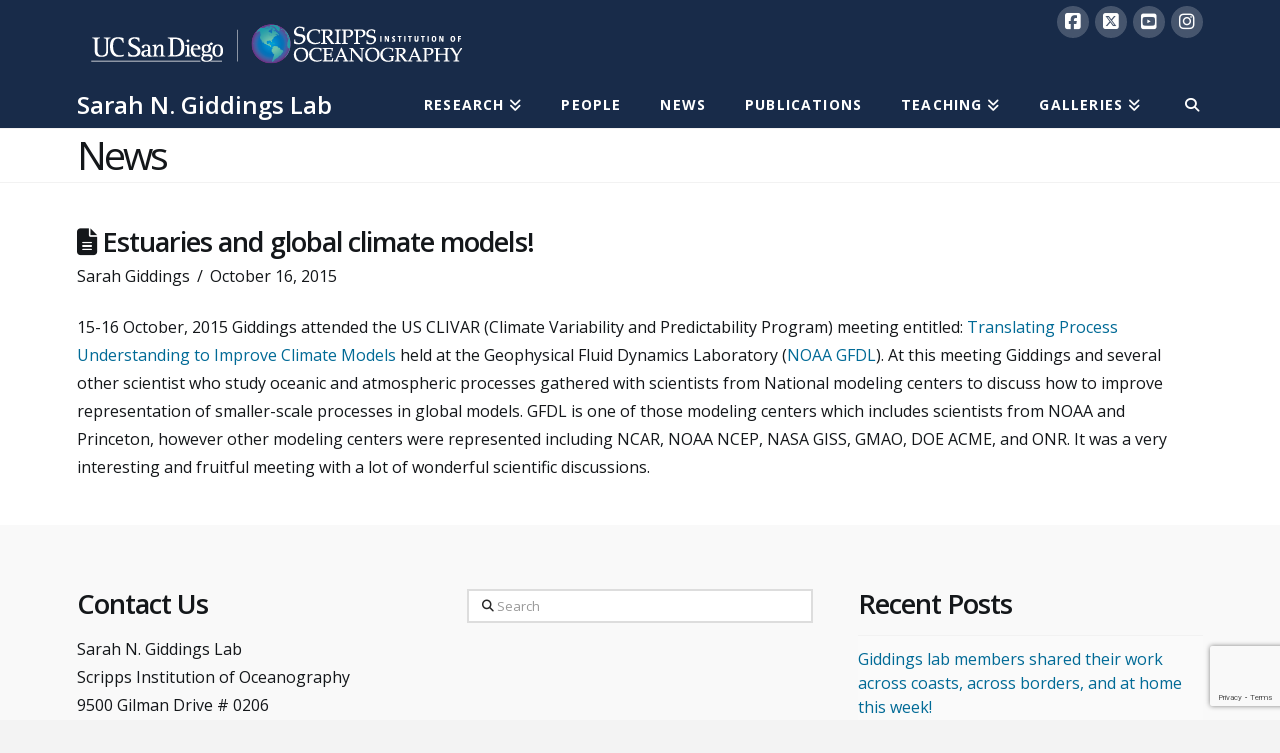

--- FILE ---
content_type: text/html; charset=utf-8
request_url: https://www.google.com/recaptcha/api2/anchor?ar=1&k=6Ldtr-oZAAAAAK9URcnPTv0vaI9yrQ7CnSXerEF2&co=aHR0cHM6Ly9naWRkaW5nc2xhYi51Y3NkLmVkdTo0NDM.&hl=en&v=7gg7H51Q-naNfhmCP3_R47ho&size=invisible&anchor-ms=20000&execute-ms=30000&cb=3z7onaxxrs4k
body_size: 48128
content:
<!DOCTYPE HTML><html dir="ltr" lang="en"><head><meta http-equiv="Content-Type" content="text/html; charset=UTF-8">
<meta http-equiv="X-UA-Compatible" content="IE=edge">
<title>reCAPTCHA</title>
<style type="text/css">
/* cyrillic-ext */
@font-face {
  font-family: 'Roboto';
  font-style: normal;
  font-weight: 400;
  font-stretch: 100%;
  src: url(//fonts.gstatic.com/s/roboto/v48/KFO7CnqEu92Fr1ME7kSn66aGLdTylUAMa3GUBHMdazTgWw.woff2) format('woff2');
  unicode-range: U+0460-052F, U+1C80-1C8A, U+20B4, U+2DE0-2DFF, U+A640-A69F, U+FE2E-FE2F;
}
/* cyrillic */
@font-face {
  font-family: 'Roboto';
  font-style: normal;
  font-weight: 400;
  font-stretch: 100%;
  src: url(//fonts.gstatic.com/s/roboto/v48/KFO7CnqEu92Fr1ME7kSn66aGLdTylUAMa3iUBHMdazTgWw.woff2) format('woff2');
  unicode-range: U+0301, U+0400-045F, U+0490-0491, U+04B0-04B1, U+2116;
}
/* greek-ext */
@font-face {
  font-family: 'Roboto';
  font-style: normal;
  font-weight: 400;
  font-stretch: 100%;
  src: url(//fonts.gstatic.com/s/roboto/v48/KFO7CnqEu92Fr1ME7kSn66aGLdTylUAMa3CUBHMdazTgWw.woff2) format('woff2');
  unicode-range: U+1F00-1FFF;
}
/* greek */
@font-face {
  font-family: 'Roboto';
  font-style: normal;
  font-weight: 400;
  font-stretch: 100%;
  src: url(//fonts.gstatic.com/s/roboto/v48/KFO7CnqEu92Fr1ME7kSn66aGLdTylUAMa3-UBHMdazTgWw.woff2) format('woff2');
  unicode-range: U+0370-0377, U+037A-037F, U+0384-038A, U+038C, U+038E-03A1, U+03A3-03FF;
}
/* math */
@font-face {
  font-family: 'Roboto';
  font-style: normal;
  font-weight: 400;
  font-stretch: 100%;
  src: url(//fonts.gstatic.com/s/roboto/v48/KFO7CnqEu92Fr1ME7kSn66aGLdTylUAMawCUBHMdazTgWw.woff2) format('woff2');
  unicode-range: U+0302-0303, U+0305, U+0307-0308, U+0310, U+0312, U+0315, U+031A, U+0326-0327, U+032C, U+032F-0330, U+0332-0333, U+0338, U+033A, U+0346, U+034D, U+0391-03A1, U+03A3-03A9, U+03B1-03C9, U+03D1, U+03D5-03D6, U+03F0-03F1, U+03F4-03F5, U+2016-2017, U+2034-2038, U+203C, U+2040, U+2043, U+2047, U+2050, U+2057, U+205F, U+2070-2071, U+2074-208E, U+2090-209C, U+20D0-20DC, U+20E1, U+20E5-20EF, U+2100-2112, U+2114-2115, U+2117-2121, U+2123-214F, U+2190, U+2192, U+2194-21AE, U+21B0-21E5, U+21F1-21F2, U+21F4-2211, U+2213-2214, U+2216-22FF, U+2308-230B, U+2310, U+2319, U+231C-2321, U+2336-237A, U+237C, U+2395, U+239B-23B7, U+23D0, U+23DC-23E1, U+2474-2475, U+25AF, U+25B3, U+25B7, U+25BD, U+25C1, U+25CA, U+25CC, U+25FB, U+266D-266F, U+27C0-27FF, U+2900-2AFF, U+2B0E-2B11, U+2B30-2B4C, U+2BFE, U+3030, U+FF5B, U+FF5D, U+1D400-1D7FF, U+1EE00-1EEFF;
}
/* symbols */
@font-face {
  font-family: 'Roboto';
  font-style: normal;
  font-weight: 400;
  font-stretch: 100%;
  src: url(//fonts.gstatic.com/s/roboto/v48/KFO7CnqEu92Fr1ME7kSn66aGLdTylUAMaxKUBHMdazTgWw.woff2) format('woff2');
  unicode-range: U+0001-000C, U+000E-001F, U+007F-009F, U+20DD-20E0, U+20E2-20E4, U+2150-218F, U+2190, U+2192, U+2194-2199, U+21AF, U+21E6-21F0, U+21F3, U+2218-2219, U+2299, U+22C4-22C6, U+2300-243F, U+2440-244A, U+2460-24FF, U+25A0-27BF, U+2800-28FF, U+2921-2922, U+2981, U+29BF, U+29EB, U+2B00-2BFF, U+4DC0-4DFF, U+FFF9-FFFB, U+10140-1018E, U+10190-1019C, U+101A0, U+101D0-101FD, U+102E0-102FB, U+10E60-10E7E, U+1D2C0-1D2D3, U+1D2E0-1D37F, U+1F000-1F0FF, U+1F100-1F1AD, U+1F1E6-1F1FF, U+1F30D-1F30F, U+1F315, U+1F31C, U+1F31E, U+1F320-1F32C, U+1F336, U+1F378, U+1F37D, U+1F382, U+1F393-1F39F, U+1F3A7-1F3A8, U+1F3AC-1F3AF, U+1F3C2, U+1F3C4-1F3C6, U+1F3CA-1F3CE, U+1F3D4-1F3E0, U+1F3ED, U+1F3F1-1F3F3, U+1F3F5-1F3F7, U+1F408, U+1F415, U+1F41F, U+1F426, U+1F43F, U+1F441-1F442, U+1F444, U+1F446-1F449, U+1F44C-1F44E, U+1F453, U+1F46A, U+1F47D, U+1F4A3, U+1F4B0, U+1F4B3, U+1F4B9, U+1F4BB, U+1F4BF, U+1F4C8-1F4CB, U+1F4D6, U+1F4DA, U+1F4DF, U+1F4E3-1F4E6, U+1F4EA-1F4ED, U+1F4F7, U+1F4F9-1F4FB, U+1F4FD-1F4FE, U+1F503, U+1F507-1F50B, U+1F50D, U+1F512-1F513, U+1F53E-1F54A, U+1F54F-1F5FA, U+1F610, U+1F650-1F67F, U+1F687, U+1F68D, U+1F691, U+1F694, U+1F698, U+1F6AD, U+1F6B2, U+1F6B9-1F6BA, U+1F6BC, U+1F6C6-1F6CF, U+1F6D3-1F6D7, U+1F6E0-1F6EA, U+1F6F0-1F6F3, U+1F6F7-1F6FC, U+1F700-1F7FF, U+1F800-1F80B, U+1F810-1F847, U+1F850-1F859, U+1F860-1F887, U+1F890-1F8AD, U+1F8B0-1F8BB, U+1F8C0-1F8C1, U+1F900-1F90B, U+1F93B, U+1F946, U+1F984, U+1F996, U+1F9E9, U+1FA00-1FA6F, U+1FA70-1FA7C, U+1FA80-1FA89, U+1FA8F-1FAC6, U+1FACE-1FADC, U+1FADF-1FAE9, U+1FAF0-1FAF8, U+1FB00-1FBFF;
}
/* vietnamese */
@font-face {
  font-family: 'Roboto';
  font-style: normal;
  font-weight: 400;
  font-stretch: 100%;
  src: url(//fonts.gstatic.com/s/roboto/v48/KFO7CnqEu92Fr1ME7kSn66aGLdTylUAMa3OUBHMdazTgWw.woff2) format('woff2');
  unicode-range: U+0102-0103, U+0110-0111, U+0128-0129, U+0168-0169, U+01A0-01A1, U+01AF-01B0, U+0300-0301, U+0303-0304, U+0308-0309, U+0323, U+0329, U+1EA0-1EF9, U+20AB;
}
/* latin-ext */
@font-face {
  font-family: 'Roboto';
  font-style: normal;
  font-weight: 400;
  font-stretch: 100%;
  src: url(//fonts.gstatic.com/s/roboto/v48/KFO7CnqEu92Fr1ME7kSn66aGLdTylUAMa3KUBHMdazTgWw.woff2) format('woff2');
  unicode-range: U+0100-02BA, U+02BD-02C5, U+02C7-02CC, U+02CE-02D7, U+02DD-02FF, U+0304, U+0308, U+0329, U+1D00-1DBF, U+1E00-1E9F, U+1EF2-1EFF, U+2020, U+20A0-20AB, U+20AD-20C0, U+2113, U+2C60-2C7F, U+A720-A7FF;
}
/* latin */
@font-face {
  font-family: 'Roboto';
  font-style: normal;
  font-weight: 400;
  font-stretch: 100%;
  src: url(//fonts.gstatic.com/s/roboto/v48/KFO7CnqEu92Fr1ME7kSn66aGLdTylUAMa3yUBHMdazQ.woff2) format('woff2');
  unicode-range: U+0000-00FF, U+0131, U+0152-0153, U+02BB-02BC, U+02C6, U+02DA, U+02DC, U+0304, U+0308, U+0329, U+2000-206F, U+20AC, U+2122, U+2191, U+2193, U+2212, U+2215, U+FEFF, U+FFFD;
}
/* cyrillic-ext */
@font-face {
  font-family: 'Roboto';
  font-style: normal;
  font-weight: 500;
  font-stretch: 100%;
  src: url(//fonts.gstatic.com/s/roboto/v48/KFO7CnqEu92Fr1ME7kSn66aGLdTylUAMa3GUBHMdazTgWw.woff2) format('woff2');
  unicode-range: U+0460-052F, U+1C80-1C8A, U+20B4, U+2DE0-2DFF, U+A640-A69F, U+FE2E-FE2F;
}
/* cyrillic */
@font-face {
  font-family: 'Roboto';
  font-style: normal;
  font-weight: 500;
  font-stretch: 100%;
  src: url(//fonts.gstatic.com/s/roboto/v48/KFO7CnqEu92Fr1ME7kSn66aGLdTylUAMa3iUBHMdazTgWw.woff2) format('woff2');
  unicode-range: U+0301, U+0400-045F, U+0490-0491, U+04B0-04B1, U+2116;
}
/* greek-ext */
@font-face {
  font-family: 'Roboto';
  font-style: normal;
  font-weight: 500;
  font-stretch: 100%;
  src: url(//fonts.gstatic.com/s/roboto/v48/KFO7CnqEu92Fr1ME7kSn66aGLdTylUAMa3CUBHMdazTgWw.woff2) format('woff2');
  unicode-range: U+1F00-1FFF;
}
/* greek */
@font-face {
  font-family: 'Roboto';
  font-style: normal;
  font-weight: 500;
  font-stretch: 100%;
  src: url(//fonts.gstatic.com/s/roboto/v48/KFO7CnqEu92Fr1ME7kSn66aGLdTylUAMa3-UBHMdazTgWw.woff2) format('woff2');
  unicode-range: U+0370-0377, U+037A-037F, U+0384-038A, U+038C, U+038E-03A1, U+03A3-03FF;
}
/* math */
@font-face {
  font-family: 'Roboto';
  font-style: normal;
  font-weight: 500;
  font-stretch: 100%;
  src: url(//fonts.gstatic.com/s/roboto/v48/KFO7CnqEu92Fr1ME7kSn66aGLdTylUAMawCUBHMdazTgWw.woff2) format('woff2');
  unicode-range: U+0302-0303, U+0305, U+0307-0308, U+0310, U+0312, U+0315, U+031A, U+0326-0327, U+032C, U+032F-0330, U+0332-0333, U+0338, U+033A, U+0346, U+034D, U+0391-03A1, U+03A3-03A9, U+03B1-03C9, U+03D1, U+03D5-03D6, U+03F0-03F1, U+03F4-03F5, U+2016-2017, U+2034-2038, U+203C, U+2040, U+2043, U+2047, U+2050, U+2057, U+205F, U+2070-2071, U+2074-208E, U+2090-209C, U+20D0-20DC, U+20E1, U+20E5-20EF, U+2100-2112, U+2114-2115, U+2117-2121, U+2123-214F, U+2190, U+2192, U+2194-21AE, U+21B0-21E5, U+21F1-21F2, U+21F4-2211, U+2213-2214, U+2216-22FF, U+2308-230B, U+2310, U+2319, U+231C-2321, U+2336-237A, U+237C, U+2395, U+239B-23B7, U+23D0, U+23DC-23E1, U+2474-2475, U+25AF, U+25B3, U+25B7, U+25BD, U+25C1, U+25CA, U+25CC, U+25FB, U+266D-266F, U+27C0-27FF, U+2900-2AFF, U+2B0E-2B11, U+2B30-2B4C, U+2BFE, U+3030, U+FF5B, U+FF5D, U+1D400-1D7FF, U+1EE00-1EEFF;
}
/* symbols */
@font-face {
  font-family: 'Roboto';
  font-style: normal;
  font-weight: 500;
  font-stretch: 100%;
  src: url(//fonts.gstatic.com/s/roboto/v48/KFO7CnqEu92Fr1ME7kSn66aGLdTylUAMaxKUBHMdazTgWw.woff2) format('woff2');
  unicode-range: U+0001-000C, U+000E-001F, U+007F-009F, U+20DD-20E0, U+20E2-20E4, U+2150-218F, U+2190, U+2192, U+2194-2199, U+21AF, U+21E6-21F0, U+21F3, U+2218-2219, U+2299, U+22C4-22C6, U+2300-243F, U+2440-244A, U+2460-24FF, U+25A0-27BF, U+2800-28FF, U+2921-2922, U+2981, U+29BF, U+29EB, U+2B00-2BFF, U+4DC0-4DFF, U+FFF9-FFFB, U+10140-1018E, U+10190-1019C, U+101A0, U+101D0-101FD, U+102E0-102FB, U+10E60-10E7E, U+1D2C0-1D2D3, U+1D2E0-1D37F, U+1F000-1F0FF, U+1F100-1F1AD, U+1F1E6-1F1FF, U+1F30D-1F30F, U+1F315, U+1F31C, U+1F31E, U+1F320-1F32C, U+1F336, U+1F378, U+1F37D, U+1F382, U+1F393-1F39F, U+1F3A7-1F3A8, U+1F3AC-1F3AF, U+1F3C2, U+1F3C4-1F3C6, U+1F3CA-1F3CE, U+1F3D4-1F3E0, U+1F3ED, U+1F3F1-1F3F3, U+1F3F5-1F3F7, U+1F408, U+1F415, U+1F41F, U+1F426, U+1F43F, U+1F441-1F442, U+1F444, U+1F446-1F449, U+1F44C-1F44E, U+1F453, U+1F46A, U+1F47D, U+1F4A3, U+1F4B0, U+1F4B3, U+1F4B9, U+1F4BB, U+1F4BF, U+1F4C8-1F4CB, U+1F4D6, U+1F4DA, U+1F4DF, U+1F4E3-1F4E6, U+1F4EA-1F4ED, U+1F4F7, U+1F4F9-1F4FB, U+1F4FD-1F4FE, U+1F503, U+1F507-1F50B, U+1F50D, U+1F512-1F513, U+1F53E-1F54A, U+1F54F-1F5FA, U+1F610, U+1F650-1F67F, U+1F687, U+1F68D, U+1F691, U+1F694, U+1F698, U+1F6AD, U+1F6B2, U+1F6B9-1F6BA, U+1F6BC, U+1F6C6-1F6CF, U+1F6D3-1F6D7, U+1F6E0-1F6EA, U+1F6F0-1F6F3, U+1F6F7-1F6FC, U+1F700-1F7FF, U+1F800-1F80B, U+1F810-1F847, U+1F850-1F859, U+1F860-1F887, U+1F890-1F8AD, U+1F8B0-1F8BB, U+1F8C0-1F8C1, U+1F900-1F90B, U+1F93B, U+1F946, U+1F984, U+1F996, U+1F9E9, U+1FA00-1FA6F, U+1FA70-1FA7C, U+1FA80-1FA89, U+1FA8F-1FAC6, U+1FACE-1FADC, U+1FADF-1FAE9, U+1FAF0-1FAF8, U+1FB00-1FBFF;
}
/* vietnamese */
@font-face {
  font-family: 'Roboto';
  font-style: normal;
  font-weight: 500;
  font-stretch: 100%;
  src: url(//fonts.gstatic.com/s/roboto/v48/KFO7CnqEu92Fr1ME7kSn66aGLdTylUAMa3OUBHMdazTgWw.woff2) format('woff2');
  unicode-range: U+0102-0103, U+0110-0111, U+0128-0129, U+0168-0169, U+01A0-01A1, U+01AF-01B0, U+0300-0301, U+0303-0304, U+0308-0309, U+0323, U+0329, U+1EA0-1EF9, U+20AB;
}
/* latin-ext */
@font-face {
  font-family: 'Roboto';
  font-style: normal;
  font-weight: 500;
  font-stretch: 100%;
  src: url(//fonts.gstatic.com/s/roboto/v48/KFO7CnqEu92Fr1ME7kSn66aGLdTylUAMa3KUBHMdazTgWw.woff2) format('woff2');
  unicode-range: U+0100-02BA, U+02BD-02C5, U+02C7-02CC, U+02CE-02D7, U+02DD-02FF, U+0304, U+0308, U+0329, U+1D00-1DBF, U+1E00-1E9F, U+1EF2-1EFF, U+2020, U+20A0-20AB, U+20AD-20C0, U+2113, U+2C60-2C7F, U+A720-A7FF;
}
/* latin */
@font-face {
  font-family: 'Roboto';
  font-style: normal;
  font-weight: 500;
  font-stretch: 100%;
  src: url(//fonts.gstatic.com/s/roboto/v48/KFO7CnqEu92Fr1ME7kSn66aGLdTylUAMa3yUBHMdazQ.woff2) format('woff2');
  unicode-range: U+0000-00FF, U+0131, U+0152-0153, U+02BB-02BC, U+02C6, U+02DA, U+02DC, U+0304, U+0308, U+0329, U+2000-206F, U+20AC, U+2122, U+2191, U+2193, U+2212, U+2215, U+FEFF, U+FFFD;
}
/* cyrillic-ext */
@font-face {
  font-family: 'Roboto';
  font-style: normal;
  font-weight: 900;
  font-stretch: 100%;
  src: url(//fonts.gstatic.com/s/roboto/v48/KFO7CnqEu92Fr1ME7kSn66aGLdTylUAMa3GUBHMdazTgWw.woff2) format('woff2');
  unicode-range: U+0460-052F, U+1C80-1C8A, U+20B4, U+2DE0-2DFF, U+A640-A69F, U+FE2E-FE2F;
}
/* cyrillic */
@font-face {
  font-family: 'Roboto';
  font-style: normal;
  font-weight: 900;
  font-stretch: 100%;
  src: url(//fonts.gstatic.com/s/roboto/v48/KFO7CnqEu92Fr1ME7kSn66aGLdTylUAMa3iUBHMdazTgWw.woff2) format('woff2');
  unicode-range: U+0301, U+0400-045F, U+0490-0491, U+04B0-04B1, U+2116;
}
/* greek-ext */
@font-face {
  font-family: 'Roboto';
  font-style: normal;
  font-weight: 900;
  font-stretch: 100%;
  src: url(//fonts.gstatic.com/s/roboto/v48/KFO7CnqEu92Fr1ME7kSn66aGLdTylUAMa3CUBHMdazTgWw.woff2) format('woff2');
  unicode-range: U+1F00-1FFF;
}
/* greek */
@font-face {
  font-family: 'Roboto';
  font-style: normal;
  font-weight: 900;
  font-stretch: 100%;
  src: url(//fonts.gstatic.com/s/roboto/v48/KFO7CnqEu92Fr1ME7kSn66aGLdTylUAMa3-UBHMdazTgWw.woff2) format('woff2');
  unicode-range: U+0370-0377, U+037A-037F, U+0384-038A, U+038C, U+038E-03A1, U+03A3-03FF;
}
/* math */
@font-face {
  font-family: 'Roboto';
  font-style: normal;
  font-weight: 900;
  font-stretch: 100%;
  src: url(//fonts.gstatic.com/s/roboto/v48/KFO7CnqEu92Fr1ME7kSn66aGLdTylUAMawCUBHMdazTgWw.woff2) format('woff2');
  unicode-range: U+0302-0303, U+0305, U+0307-0308, U+0310, U+0312, U+0315, U+031A, U+0326-0327, U+032C, U+032F-0330, U+0332-0333, U+0338, U+033A, U+0346, U+034D, U+0391-03A1, U+03A3-03A9, U+03B1-03C9, U+03D1, U+03D5-03D6, U+03F0-03F1, U+03F4-03F5, U+2016-2017, U+2034-2038, U+203C, U+2040, U+2043, U+2047, U+2050, U+2057, U+205F, U+2070-2071, U+2074-208E, U+2090-209C, U+20D0-20DC, U+20E1, U+20E5-20EF, U+2100-2112, U+2114-2115, U+2117-2121, U+2123-214F, U+2190, U+2192, U+2194-21AE, U+21B0-21E5, U+21F1-21F2, U+21F4-2211, U+2213-2214, U+2216-22FF, U+2308-230B, U+2310, U+2319, U+231C-2321, U+2336-237A, U+237C, U+2395, U+239B-23B7, U+23D0, U+23DC-23E1, U+2474-2475, U+25AF, U+25B3, U+25B7, U+25BD, U+25C1, U+25CA, U+25CC, U+25FB, U+266D-266F, U+27C0-27FF, U+2900-2AFF, U+2B0E-2B11, U+2B30-2B4C, U+2BFE, U+3030, U+FF5B, U+FF5D, U+1D400-1D7FF, U+1EE00-1EEFF;
}
/* symbols */
@font-face {
  font-family: 'Roboto';
  font-style: normal;
  font-weight: 900;
  font-stretch: 100%;
  src: url(//fonts.gstatic.com/s/roboto/v48/KFO7CnqEu92Fr1ME7kSn66aGLdTylUAMaxKUBHMdazTgWw.woff2) format('woff2');
  unicode-range: U+0001-000C, U+000E-001F, U+007F-009F, U+20DD-20E0, U+20E2-20E4, U+2150-218F, U+2190, U+2192, U+2194-2199, U+21AF, U+21E6-21F0, U+21F3, U+2218-2219, U+2299, U+22C4-22C6, U+2300-243F, U+2440-244A, U+2460-24FF, U+25A0-27BF, U+2800-28FF, U+2921-2922, U+2981, U+29BF, U+29EB, U+2B00-2BFF, U+4DC0-4DFF, U+FFF9-FFFB, U+10140-1018E, U+10190-1019C, U+101A0, U+101D0-101FD, U+102E0-102FB, U+10E60-10E7E, U+1D2C0-1D2D3, U+1D2E0-1D37F, U+1F000-1F0FF, U+1F100-1F1AD, U+1F1E6-1F1FF, U+1F30D-1F30F, U+1F315, U+1F31C, U+1F31E, U+1F320-1F32C, U+1F336, U+1F378, U+1F37D, U+1F382, U+1F393-1F39F, U+1F3A7-1F3A8, U+1F3AC-1F3AF, U+1F3C2, U+1F3C4-1F3C6, U+1F3CA-1F3CE, U+1F3D4-1F3E0, U+1F3ED, U+1F3F1-1F3F3, U+1F3F5-1F3F7, U+1F408, U+1F415, U+1F41F, U+1F426, U+1F43F, U+1F441-1F442, U+1F444, U+1F446-1F449, U+1F44C-1F44E, U+1F453, U+1F46A, U+1F47D, U+1F4A3, U+1F4B0, U+1F4B3, U+1F4B9, U+1F4BB, U+1F4BF, U+1F4C8-1F4CB, U+1F4D6, U+1F4DA, U+1F4DF, U+1F4E3-1F4E6, U+1F4EA-1F4ED, U+1F4F7, U+1F4F9-1F4FB, U+1F4FD-1F4FE, U+1F503, U+1F507-1F50B, U+1F50D, U+1F512-1F513, U+1F53E-1F54A, U+1F54F-1F5FA, U+1F610, U+1F650-1F67F, U+1F687, U+1F68D, U+1F691, U+1F694, U+1F698, U+1F6AD, U+1F6B2, U+1F6B9-1F6BA, U+1F6BC, U+1F6C6-1F6CF, U+1F6D3-1F6D7, U+1F6E0-1F6EA, U+1F6F0-1F6F3, U+1F6F7-1F6FC, U+1F700-1F7FF, U+1F800-1F80B, U+1F810-1F847, U+1F850-1F859, U+1F860-1F887, U+1F890-1F8AD, U+1F8B0-1F8BB, U+1F8C0-1F8C1, U+1F900-1F90B, U+1F93B, U+1F946, U+1F984, U+1F996, U+1F9E9, U+1FA00-1FA6F, U+1FA70-1FA7C, U+1FA80-1FA89, U+1FA8F-1FAC6, U+1FACE-1FADC, U+1FADF-1FAE9, U+1FAF0-1FAF8, U+1FB00-1FBFF;
}
/* vietnamese */
@font-face {
  font-family: 'Roboto';
  font-style: normal;
  font-weight: 900;
  font-stretch: 100%;
  src: url(//fonts.gstatic.com/s/roboto/v48/KFO7CnqEu92Fr1ME7kSn66aGLdTylUAMa3OUBHMdazTgWw.woff2) format('woff2');
  unicode-range: U+0102-0103, U+0110-0111, U+0128-0129, U+0168-0169, U+01A0-01A1, U+01AF-01B0, U+0300-0301, U+0303-0304, U+0308-0309, U+0323, U+0329, U+1EA0-1EF9, U+20AB;
}
/* latin-ext */
@font-face {
  font-family: 'Roboto';
  font-style: normal;
  font-weight: 900;
  font-stretch: 100%;
  src: url(//fonts.gstatic.com/s/roboto/v48/KFO7CnqEu92Fr1ME7kSn66aGLdTylUAMa3KUBHMdazTgWw.woff2) format('woff2');
  unicode-range: U+0100-02BA, U+02BD-02C5, U+02C7-02CC, U+02CE-02D7, U+02DD-02FF, U+0304, U+0308, U+0329, U+1D00-1DBF, U+1E00-1E9F, U+1EF2-1EFF, U+2020, U+20A0-20AB, U+20AD-20C0, U+2113, U+2C60-2C7F, U+A720-A7FF;
}
/* latin */
@font-face {
  font-family: 'Roboto';
  font-style: normal;
  font-weight: 900;
  font-stretch: 100%;
  src: url(//fonts.gstatic.com/s/roboto/v48/KFO7CnqEu92Fr1ME7kSn66aGLdTylUAMa3yUBHMdazQ.woff2) format('woff2');
  unicode-range: U+0000-00FF, U+0131, U+0152-0153, U+02BB-02BC, U+02C6, U+02DA, U+02DC, U+0304, U+0308, U+0329, U+2000-206F, U+20AC, U+2122, U+2191, U+2193, U+2212, U+2215, U+FEFF, U+FFFD;
}

</style>
<link rel="stylesheet" type="text/css" href="https://www.gstatic.com/recaptcha/releases/7gg7H51Q-naNfhmCP3_R47ho/styles__ltr.css">
<script nonce="WEQ4pVO2rdJ40Ujqc-ccZA" type="text/javascript">window['__recaptcha_api'] = 'https://www.google.com/recaptcha/api2/';</script>
<script type="text/javascript" src="https://www.gstatic.com/recaptcha/releases/7gg7H51Q-naNfhmCP3_R47ho/recaptcha__en.js" nonce="WEQ4pVO2rdJ40Ujqc-ccZA">
      
    </script></head>
<body><div id="rc-anchor-alert" class="rc-anchor-alert"></div>
<input type="hidden" id="recaptcha-token" value="[base64]">
<script type="text/javascript" nonce="WEQ4pVO2rdJ40Ujqc-ccZA">
      recaptcha.anchor.Main.init("[\x22ainput\x22,[\x22bgdata\x22,\x22\x22,\[base64]/[base64]/UltIKytdPWE6KGE8MjA0OD9SW0grK109YT4+NnwxOTI6KChhJjY0NTEyKT09NTUyOTYmJnErMTxoLmxlbmd0aCYmKGguY2hhckNvZGVBdChxKzEpJjY0NTEyKT09NTYzMjA/[base64]/MjU1OlI/[base64]/[base64]/[base64]/[base64]/[base64]/[base64]/[base64]/[base64]/[base64]/[base64]\x22,\[base64]\x22,\x22wq/DgXLDnVbDoD/DmcKpCnPDpSjCqTTDuyxhwq14wrJCwqDDmAwjwrjCsXd7w6vDtSzCt1fClBDDgMKCw4wXw4zDssKHHALCvnrDkyNaAkXDtsOBwrjCmsO+B8KNw4Y5wobDiR05w4HCtENnfMKGw4vChsK6FMKgwowuwozDq8OhWMKVwoPCmC/Cl8OpL2ZOLRttw47CljHCksK+wrF2w53ChMKfwq3Cp8K4w7IrOi40wrgWwrJTFhoEecKGM1jCoRdJWsOkwowJw6RewoXCpwjCicKsIFHDpMK3wqBow4UQHsO4wqrCv2Z9L8KCwrJLVFPCtAZIw7vDpzPDvcK/GcKHN8KUB8OOw4gswp3CtcOTHMOOwoHClMOjSnUMwpg4wq3DvMOlVcO5wq1dwoXDlcKtwpE8VXnCqMKUd8OWFMOuZERdw6V7f3MlwrrDp8KlwrhpZMKmHMOaIsK7wqDDt3/ChyJzw7vDjsOsw5/DgiXCnmc6w5s2SF/[base64]/Dl8KBwq3DpDPCpDbCkkXCn8KZw7XDhwfCh8ORwpXDjsKaH24Gw6RCw75fYcOWaRLDhcKRejXDpsOmE3DClzjDtsKvCMOvXEQHwq7Cjlo6w5I6wqEQwrXCjDLDlMK9LsK/w4kiWiIfJ8OfW8KlAkDCtHB4w70EbF9Hw6zCucK6SkDCrk3Ck8KAD23DusOtZjN8A8KSw6zCkiRTw6DDgMKbw47CvXs1W8ObWw0TVykZw7InbUZTa8KGw59GAmZ+XHfDm8K9w7/CjcKcw7t0RDw+woDCqiTChhXDt8OVwrw3M8OrAXp+w5NAMMKGwqw+FsOTw6k+wr3DkmjCgsOWNsOMT8KXOcKmYcKTYsOGwqw+OBzDk3rDkBYSwpZXwqYnLVw6DMKLBMOfCcOAVMOydsOGwqXCpU/Ct8KtwqMMXMOZDsKLwpAsEMKLSsOIwpnDqRMwwrUAQQTDncKQacOtKMO9wqBRw4XCt8O1GQhed8KSPcObdsK1BhB0F8Kxw7bCjy3DmsO8wrtxAcKhNWUkdMOGwqHCnMO2QsOFw4sBB8Oyw5wccEPDi1LDmsObwrhxTMKfw4MrHwh1wroxM8O0BcOmw6YRfcK4Cw4Rwp/ChcKGwqR6w7bDq8KqCHPCrXDCuWQ5O8KGw58twrXCv2M+Vmo9JXoswqEsOE1YG8OhN3QcDHHCu8KZMcKCwpPDqMOCw4TDnzx7HsKgwqfDsixsPMOSw7ByLkzCpS5CSH0pw7nDssO9wqHDjk7DpgZrDsKecnYcwq7Dg1R/wpzCvkDDsCE+wp/CtRslNwzDjUhQwo/[base64]/DpAB0cRLCg8KxB0tJDMOCHgN6KCbDljHDncKOw7bDgzI+BSE5aizCusOSQ8KKdGk5wplKHMOxw4FYPMK1MsOGwqBuInJAwoDDscOsZD7Du8Kfw69sw6HDkcKOw4/DkGzDg8OpwoNsF8KCel7CjMK9w67DpSdVGsOhw6F/[base64]/[base64]/Cg8KCw7fCiDfDr8KxwpczRcOvwr8CEcKTfsOdPsOxAk/Du2TDksK+SUjDlMKWQ3sHRcO/IwpPFsOTJQTCu8KSw607w7vCs8KYwrUawrMkwqLDhHXDoXfCgMK8EsKUDSnCrMKaIVXClsKaDMO7w4QUw5FGW0I1w6oGOS7CvMKQw7/Di2Ztwq1ybcKUEMOwOcKywoA9MH5Lw6zDpcKCC8KWw6/Cj8OyRXV8SsKiw5vDkcK5w5/ClMKCEW7CtMO7w5rChXbDli3DqyAdfAPDisOiwp8vOMKXw4R6CMOLacOsw6MVX0XCvyjCrEHDl1TDncOzFSnDtyAXw53DhRjCl8OND1hTw7bCl8OBw5oLw4RaKilQXBdVLsK5w5xsw5w+w4/DkD5Hw78Bw5hHwog/wpzCosKHIcO5GWx6DsKBwohxG8Ogw5PDtcKpw7d7IMOvw5l8ClxwbMOMQW/Ck8Kew7BAw4tcw7HDg8OnLMKRRmPDi8Obwqk8PsOqcTR7M8K3fCElEHAQWMK3ZnbCnjjCuiteI2XCh0Mbwpl/woQNw5XCqsKrwrTCgsKVbsKBOzXDtEnDkSArOMKBScKlUCc9w5zDvAp2TMKWw49Jwrguw4ttw6wPw4HDq8OqQsKPb8OQQWwhwqpGw5pow4vClm8pImTDrG5nIVcbw7F8bTYvwoZeTg3Dq8KISQUlJ3U+w6PDhkJJfMO+w6wIw5/ClcODEhJLw6PDvRFIw5EfM3/CnGNMOsO4w5Vpw6LCjsOnfMObOQXDilh4wrTCksKFTF5Fw4vCqWgVw7nCs1jDtsOPw54WJcK8wplHQMO1GhfDsCgUwppKw70OwqzCgmrDo8KwJQvDvDrDmyPDvSjCgnNQwpcTZHzCnUjCjVI0CMKCw5/Dt8KBBhjDp09Ow7XDlsOgwo1HM3TDlcKTSsKTEsKxwoZNJTrCi8KARRjCuMKLBlpBVcO1w6rChxXCncK7w53Cgz/CnRoOw6TChsKUU8K/w53CpMKmw6zCsETDiz8aP8ODETnCj2bDj2YHB8KfMTIDw4VVOixZA8O5wo7Cp8KYZMK6wpHDkwADwqAmwp3DlR/DkcOlw5lJwqvDtU/[base64]/wrR/[base64]/CghDCucKHaETDhAfCsEN/w6/CgloQwrdsw4nDukTCsGFtUxDCllQ0w5fDpjvDpsKFfnzDvjdAwoxaamLCpMKDw6MOw6LCowoMKQQLwoFqesO7JFfCu8ODw5cxQMK+GcOjw5kdwqh8w7ZawqzCoMKwVB/ChxDCuMOsUsKMw683w4rCl8ODw6nDujfCgUDDqiY2c8KSwrY6wqY7w4pEWMOlccOkwp3DrcKvXDfCuXfDlMOBw4rDtXvDq8KQw5NBw69xw7kkwqJCfsKCAVPChMKubgtPd8KLw6hFPAEcw7gGwpTDg1dFe8OrwqQEw7NSP8KSQ8KBw4/CgcOnWGzDo37Cpl3DnsK7PsKqwoRCMSTCogHCm8OWwprDtsKAw6bCt1XDsMONwp/Di8KUwoPCncOdNcKLVWUjOR3CqsKHw7XDqzgVa09HXMKdfhJgwqjChBnDtMOZwpfDicO4w73DoEHDmgALwqfCuRbDk2USw4TCnMKIW8OLw4fDr8OEw6o8wqFOw5nCsX0Aw5YBw7lNVsOSwqTDp8K9a8OswpjClkrCncKzwqzDm8KoaH/DtMOYw6YZw50aw7Imw5pAw6XDrlDCgcKbw4PDhMKrw63Dn8Ocw61EwqfDjgPDjXAAwrbDhi7Cg8O7NQFbCw7DvkDCokonL0xpw5rCtcKmwqXDj8KnIMO3AzkPw4d3w4Brw7/[base64]/HAnDksKeeUM/w7BKEHXCkcO/w75gU8Kjw6rDuEU3w45sw4TCrmfDhmR/w6zDhh52LhdwD1BdUcKDwoInwq4UccOQwoIiw5xGUSXCvsKcw4cDw74rCsO5w6nChicDwp/DmX/Dng96FkARw6gtRsKDAMOlw6sHw7R1IcKZw7LDsUHCrg7DtMOsw4TChsK6VRzDoHHCi3lzw7Akw7h5aS9+wpLCuMKzDCEresO/w5MsankWw4dORAjCnWB7YsO6wpgpwrB7JsOldsKqSxozw5XCvz9WBVUCXMO5w4U8ccKLw57Cjl8nw7/CscOSw51Rw6hqwpTDm8KYwrfCuMO/OlTDpsKKwrNMwpJjwohCw7I7JcKRNsKww64uw7A6HjLChEfClMKfT8OYQ1UCw7I0SsKeXC3Cjx4gRMOvCMK7dcKwPMOtw4rCpMKYw4zChsKGf8OVc8OrwpDCjEozw6vDhC/DqcOofQ/CuglYKsO7csO+wqXCnxIdYMKrC8ObwqNPUsOeexArVSnCiQcqwovDrcK9w5o8woQDH39gAQ/Ch0/[base64]/Dl8OTw4HDi8KYwpRJZBVrwqBtIHPDpcKowofClcKuwpo9w5AQPXZLLSl0OX1Xw5oTwpzCh8KfwpPCoQjDjsKuw4bDmnpTw49iw5Mvw7PDvQzDusKnw4PCkcOFw6TCmiM1SsKlTcOEw5xZYcKhwpbDlsOPI8ORYcK1wp/CqF8Jw7B+w7/DtMOFAsKrFEHCq8KDwpJTw5HDtMO/wpvDmEYUw7/DtsOiw4kBwoTCs3xOw5NcL8ORwq7DpsK7JSTDkMKzwq9AecKsJsOTwpTCnDTDmx80wpPDumF/w5VXSsKaw6U4DMKrdMOjPlJIw6JVTsORdMKHM8OPX8KkfcOJSg5QwoFiwpjCm8OawoXCjMOdQcOmTsK7CsK2wqXDhiUQDcO0eMKsHcKwwpAyw6/DrF/CqyVYwrluRCzDsEABBwnCocOZwqcMwpxUUcK4Z8KvwpDCnsKxDB3DhMOzecKsViEjV8KUYSFsR8Olw6YUw4DDvRrDhUHDvAF1NUAOdsOSwoPDncKgRH/[base64]/DrwLDkcKIcDTCo8K6TUpQw7dLRsKyw6MPwo44fA4ywpvDgj7DmmDDjsOXTcKCC1zDv2w9VcKDw6fDkMOAwq3ChjN3KhjDgl/CssOiw7fDoBnCo3nCoMKsQiTDgFrDknnCiGHDpnjDjsK+w6gWZsK3VXPCkFEqXzHCn8Ofw5Quwrt3aMOKwqRQwqfCkMOrw6YEwrDDu8Kiw6/Ch2bDgCYzwqHDlw3CrAAcFFlscmhfwpJ/YMOlwr93w7pYwp/DqFTDhVpiOQJow7/Ck8O1CiU6w5XDkMOww6DCvcKffAHCj8KaFRHCrATChgbDu8Ojw7bCg3d1wq8mSRNOR8KgIHDDqGslW0/Ds8KRwo/Dm8KNfCXDi8O4w4syL8OBw7vDusOBw4LCqMKufMOBwpRWw7QcwrjCmsKYwojDpcKTwp7DlMKAwojDgF5hF0HCrsOWRcKNN0hywqkiwrzCnsOLw5XDiS3ChMK4woPDmjVxK0k/J2PColfDiMKHwp5Aw5UdUMKjwpfCn8KDw406w6UCw6ICwqInwpJ+J8KjW8KDBcKLVcKfw5gvTsOxUMOKw7zCkS3CkcOcCnPCqsKww4pnwoY+THNNFwPDg2FrwqnCt8ONP3skwo7CuA/DkiAPUMK4QQVXRCE6F8KwJlJeNMKGDMO/UB/[base64]/woLCjsKXVMOXLMOBQMK4wp/[base64]/DmMKAwpZ1PkDDs3FMw41nw5bDvGBCw6pibRZibW/[base64]/DimfDpSrDghtiwpfDk8OWwrwaw5UwfcKEEEXCs8KMPMOAwpHDpzs1wq3DgcK3BxkMesOcZ0MPd8KeY1HChcOOwobDnDoTLDowwpnCi8OLw48zwqjDqn/DtwpYw5fCo01kwrATZBcAQmTCvcK5w6jChcKQwqNsQTPCtXhJw4xWU8KDfcKxw4/CoxIXYyLCpGPDsH8uw6c0wr/DlyVnV25eLcK5w7lDw4hbwqcXw6bDuz3CohbCpsKfwq/DsAs6acKIwojDoBQhd8Ouw4HDs8Kcw7rDhmfCnWtxVMO5JcK3PcKHw7fDqsKfJytdwpbCrcOjcEEXF8KMexjCjT9Sw5lTX1BbU8OvaXDDkkPClcOYB8OQRi7CpAAsdcKcI8KLw57CmkhqO8Ouwr/CqMK4w5fDlThFw5YhMsOMwotGXX/DvSIOPHx+wp1RwpYQOsOMGjEFZsKsQGLDt3oDIMOgw4Uiw5/CocOjMMOXw7XDsMK9w6wIRC7Do8KEwojCgzjCum0Iwpcmw4hSw7rDglbCgMO9WcKTw4QACMKVV8KhwqVAI8OZw6Frw6rDlcKBw4zClizCh3hRcsOfw4M3PFTCsMKOEcKtAcOzCDk5DEDCvcO7VzImO8O/YMO1w68vHX3CsXs9ThRrwod7w4gnQ8K1WcOww7bDigPCgkAzdHDDp3jDjMO8A8KvRzEGw4YFIz3Ck2Q4woQ+w4vDgsKaDB3Cn2HDgsKfSMKsYMOKw5o5f8O0K8KyUW/Diit9DcOswo3CtQ5Pw4zDm8O6LcK0XMKsJHdXw59cwr51w5kGfQ87SxPCtQDCvcK3Fw8zworCt8Opwq/[base64]/wotqGMK3w5/Dr0bCmMOJw6HCvitpDcKvw5kTHSbDncKNCn/Dh8OWQ0h/az/[base64]/CqcOFQcOvw6bDksOMOsOHw7RGwqXChcODw6U/w4onH8ODMTBVw7ZDZMOLw4ZRw4Y/wrfDhcOGwrnCswjCvMKMTsKDPl1qb3pfb8OjZMOhw793w4DDr8KIwpXCp8KoworChGlxbxMUNgBqWgVMw7TCj8OaD8OmcxzCs2PDlMO7wofDpQTDl8KxwotrIBPDgktFwolGPsOSwrsFw7FNb0zCssO5FcOywoZnYjdbw67Ci8OUPCjCncKnw4/DmwjCu8KJKC9Kwqhmw5hBMMOsw7ZzcnPCuxxww5sJaMO6W1DDoDbCjG7DkmtARsOtLcOJbcK2AcOSScO3w7UhH3FoFzTCi8OKRgXCo8KHw53DlE7CpsOOw6MmGFnDrWnCi05+wpcHW8KEXsOUwpplShMQTcOMwpl8CcKYTjfDjA/Dnx0GLz81Z8K5wr9IecKzw6dtwp5Dw4DCglZawrtXZj3DjsOSccOVCi3DvxNSN0jDtl7Cq8OhUsO1MjgOe1DDncO5wqvDiRvCngAdwo/CkQPCnMK0w4bDqMO0PMO8w5zCtcKOERcsYsOpw4TCp2xqw5PDgE/DrcKZCAPDt3VrdGYQw6fDpVPCgsKfwqLDlnxfwqI/w4lZwpIhVGfDvwrDp8K0w6DDt8KOfcKkXUVbbi7DpMKuHxPDg2QNwoPCnl1Cw40xR1pnbQ5TwqfCrMOUIAUVwoTCjXpnwooBwoPCiMOgeC/DocKjwpLCjEjDtT9Vwo3CvMKcCcOSwovCqsKJw6MHwpsNdMO5BMOdO8Oxw53DgsK2w5HDvxXCozTDmsKtbsKMw7HCssKNfcOiwrh6Rz3CmjbDg2tXwofDphB/wo3DpcOlN8O0V8O3LSvDr03CksOFMsOmwolVw5jCssOIwq3Cr01rEcOmPQHCiUrDjQPCj1DDiiw8w7YdC8Osw7/DicKow7pPZlXCinJILAfDiMOgYsKaJjZCw443XcOmVsO7wpTCj8OEOQzDlcKRwpLDsi8/wqzCoMOAMMKYXsOZLj3CpMOqT8OecBcbw7oewrPCpcOkB8OfJMOpwofCugPCo2Acw7TDsgbDrz9GwrbCvwIow7NaeEkYw6Adw4N3AwXDsQ3CosKvw4rCn2TCqMKOZMOzJ0A0T8OWHcODw6XDiVLCuMODMMKrFj/DmcKZwobDtMKrIjzCjMOCUsOLwr5eworDjMOHwrzCocOVET/CrGPDjsKww7ZAw5vDrMK3DW8QUV4QwpfCuE1DGSXCh1pwwqPDrMKww4Y8CsOQwp1nwo4AwpERRHPCiMOtwoYpf8Khwq5xWsOYwp08wpzCmno7HsKUwqjDlcKOw44Dw6zDqQTDkyQzI0tkVUPDuMO4w6thUB4CwrDDusOFw4nCnkPDmsOkQmpiwoXDjHA/KcKDwrPDo8OcK8O5HMOmwp3DuVcBOHrDkz7Dj8ObwqDDsXXCt8OBZBnCqcKaw6gIclvCsTTDhi3DugzCoQ8Xw57DkGR5Vzgda8K6SAUvfCbCkcK/XkAGXMOjBcO6woMsw5hTcMKvZ3VwwofCo8KqFzLDqsKUa8KSw7ddwqMeVQ98wqTCnzvDvRFqw5lRw4Y/[base64]/wrhpb8KwwokMwoYmPsOQdUnDnMOlw4FCw5bCvsOVIMKKwoZwVcK2dVHDllTCqXzDmF4sw5JYRwFjZTrDojF1B8OpwoQcw7/Cv8ODw6jCn1IdBcOtasOZRkAlA8ONw6oWwqDDtG9+w69uwpZFwpnDgARHJ0hwM8OXw4LDrhrCusOCwqPCgg7DtnvDun9BwpTDnTgGwrvDhh5adsOrH2YWGsKNRMKQKCrDnMKtMMOtw4nDp8K6FU1UwrZTNw8uw7lBw7/[base64]/NXtAbxFMH8K6HMKlcMKsBcKIfj1dw6VBwrPDt8K1J8OfIcORwrceQ8ORwrsdw63CrMOowoZHw6k/wqDDrBsfe3DDkcO+I8OrwovDosKbbsKIVsOwchvCsMK0wqjCiClAw5PDssKRP8Kfw6Q+LcOcw6rClxtwBlkVwo49RmHDnAhUw4DCjcOmwrgewprDsMOgwrjCtsK6MEnCiE/CulDDgcOgw5x9acOeesKuwrZBEwzCgGXCq2c4w7p1GTjDn8KKwpbDu1QDLjx7woZuwoxfwo1PFDTCrUbDmlVPwo1jw6sPw7x7w4rDhEbDncKhwpPCucO2KzIEwozDmjDDj8OSw6HCrWTCkW0KaGRCw5/[base64]/JcOpw7Q4PHV6aEvChWzDrFsNw5TCpG7DncODHzx0TsK8wonDoQHCglkiDQHCksOkwr0gw6BSO8KfwobCisKPwr/CuMOdwrrClMKLGMOzwq3Dhi3CnsKBwpIJXsKUeHFewqfDicODw4nCgl/[base64]/wrjCpMOdw5DCknZ1McKOaXPDrS43w5/CvcKUW1E8TsKswpY8w6QoJSLDiMKtDMKlWXzDuFnDn8Kkw5gNEVo9dnkyw4RCwohIwobDn8Kvw5LCiBXCnSp/c8Kww60KKBLCvMOLwoRuATRJwpAwdMKvUkzCu0AQw5HDtEnCkW0/XEEWHHjDhFAswo/DlMKwODVEPMOGwqJJR8K6w7PDmEAhHF4fXsOWVMKDwr/DuMOkw5Akw47DhDbDhsKUwqgjw4xrw5UkQXLDm0Apw6HCkk7DnMOMf8K0woQlwrvCqMKHesOcSMK8wp9OUWfChQZUCsK1eMOZM8K9wq4od17CgcO6EMKRwoLDk8KGwp8TJ1JFw4fCnsKpGsODwrMZTwHDti/CqcO7f8KtW2kPw7TDgsKvw6A/TcOUwpBZOcOHw6ZhH8O/[base64]/DnMOVCsKPUCLDjMK6OCTDn8O5ecOhNHbDtEHDgi3CsxU9SsOkwrAlw6HDhcKSw6/[base64]/VETCtcK7PUbCkivDiznDgg/[base64]/DsMOtwpNuw5LCpAk6HxHCgAY2GFECIQo9wqtpTsOewrlGJjrCoivDlsOrwrNbwp1sGMKDaFTDkwpxUsKSdEBQw5DCkcKTS8KqbyZcwq4vVWjClcOUUiTDvxRPw7bChMKMw6g4w7/DssKZXMOVRXLDhzrCuMOkw7TCuWQzwo7DvMOTwpPCiBh/[base64]/CtAFvLUnDscKfDMKbDsOIEsODBmUUw44/LiHChlDCrMO7w6jDtcODwrVPJ2jDtMOyDl7DjC5sIllaFsKPGsOQWMK6w5XCogLDocKEw5bDoF1AJ39KwrvDqMKaecKqO8Omw5Rkwp3CrcKWacKgwrwmwpHDijUdBT0nw4TDr2IaEcOrw7kfwp7DmcO2dQpBLMKAZTLCrxvDg8KwE8KHH0TCrMOzw6/ClQDDq8KFNQEswqkocAnCliRCwqhjeMKFwqJ7VMOIezrDin1Cwo15w7LDgVsrw5xuGcKaXF/CtVTDrmgQfBFdwpVrwpLCvVxlwphhw557RwnCgMOITcOdw43DjWwsPFxnLybCvcOJwq3DisOHw5luPsKid0ljw4nDhCl+wp/Dj8K+GTfDmcKvwoweJkbCqgcIwqgowoPCqEczT8OvQUx2w60dCsKCwrYBwoNYQsKAccOxw55YDgvDvVLCtsKUL8KdF8KXK8Kmw5XCisO3wq8+w4XDg3YJw7bCkhbCtGtLw5IfMMOLMS/Cn8K8wr/DrcO/OcK+dMKSG203w6Z6woZNDsOTw6HDsnTDvggIMMOUAsKawqnCkMKIwrXCosOEwr/Cl8KDUsOgYR03D8KRNi3Dp8OGw7ISTSAVEFvDu8K4w4vDswtaw7ptw7MCbDjCt8Oxw5jDgsKew7wcbcKtw7XCnm3DmMOwKmsdw4fDvU4NCsKuw5k1w6R4fcKEZ0NoU01Bw7ZswobChSwPw4HDi8OBD3jDtsO9w7DDlsOnwqrCjMKewopqwqR/w7jDh3NbwqDDvF0Awq3DqcKDw7d7w4/ChyEFwpLCnXrCvMKowoUPw5YqcsOZIDNCwrLDiwnCoF/DuxvDvWDCg8KnBl9EwoMXw43CmTfCv8Oaw7YSwrhFIcOrwpPDvcKUwoPDuSM2wqfDnMO4Di5EwpjClgwMaQ5fwoTClwg7CmrCmwzCgG/Cu8OOwoLDp0rCtlfDvsKYKldrwqfDlcK5wpDDvcOaCcKcwo0SRD3DuyA1woDCsE4vTMKXbMKGUg/CmcOkP8K5dMKpwo4Gw7jClF3CoMKvVMK/[base64]/Dt8OJwr/Cq8OBwpXDlyLDmzbCjMOew5TCtMO2wosewqN8PsKMwrwlwqQPTsO/woFNRcOPw50aNsK8wppIw55Gw7fCizzDlBzCmFHCl8O6asKBw7Vdw6/DlsO+FsKfDwQCVsKxfVQqLsK/HMONe8OcasKBwrjDjyvChcKAw5rCtnHDhHoAKRjCqjtJw4cxw7tkwqHCnyDDhQ/DkMKZCcOMwoQQwrvDiMKXw7bDjUZKRMKfP8KJw7DCmcOjCRdoO33CpHISwrnCoWMWw5zCuEzCsnVaw4Q9KXjCkMO4wrgMw77CqmdcGsKJIsKOAcO8WxJHH8KHW8Oow6hpcijDjkLClcKpT3tCZCRywpBAL8Oaw54+w4vCtTYaw47DqiPCv8OiwpDDpyvDqj/[base64]/WnRjwrTCoVxQw4zDmMOmU8ORw7nCicOpV3sKeMOswrETAsOjUHUfJMOqw77ChcO4w4HCjcO5bsKUwrQUQsKPwr/CqUnDoMO4TTTDnQAww7h4wpfDqcK9wrt0fDjDrcOnGE9SHn4+wq/DohYwwobCl8KDR8KcJHN5w70LGMKlw6zCosOpwqrChMO0els/JCFcA18jwqXDun97ZMKWwrQFwoclHMKvFMKxFsKiw5LDlcKuC8ObwpfDoMKuw402w6dmw7AQYcO3YyFHw6PDisKMwo7CgMOGwpvDk1jCj1TDkMOpwpFGwpbCkcK+CsKGwrp4dcO7w5bCpQckDsO/w7gKw69cwpHDvcKdw7xCHcKZDcKgwr/DhxrCsk/DuGFyZyAiP1DCu8KVOMOSNHtoFkTDiCFRUSQRw48SUXLDqgA+ISLCqAN/[base64]/[base64]/[base64]/CgXpcw5/DmFNGVMK+wqDDlcKKwqV1wp9LwrXDs8KzwpjCpMOMCcK/w7rDvMOwwrYrRjPDicKow43DpcOyC33Dq8O/wp/DmMKSCR/DvgEmwpAMN8K6wqPCggdVw4h5e8OPcHs8Z3djwqjDu0w0FMOkacKfBEM9VjlYNcOAwrHCp8K/f8KDfSx3XU7CojkzbTLCr8KWwrLCpkjDsGzDt8OUwprCnSfDmizCmcOMDsOpYMKAwpnCisOZPsKWQcOvw5rCnQ3ChkbCmWopw4rClsOmIApewpzDvx50wr47w6tpw7pxDnRtwp8Kw59MXQ9gTGTDp0LDhMOKRRlqwqoER1fDonAhXMKUGcOmw7/CqS3Cp8K5wqvCj8OnXMOXSznDmA9qw6/[base64]/wrzCrBzCihzClnTCil8qUsOwJcOIwrYUw5XDghdtwpfCr8KMw5PDqijCoBRRPhbCq8O3w7YeYnVPA8Obw5/[base64]/DjsOUwp3CmcK5w5YVwo/DqcO5w7vDl1vDisKkw7PDixLCu8K0w6PDn8O/G2HDjcKCD8O8wqIZasKXOsOjPMKPF0Ymwq8TCMO/VEjDp2nDp1/Ck8OxeSnCgQPDt8O+wrzDr33Cr8OTw68eF3gEwpJXw4ZFwr3CpcK0CcKhJMOAfArCp8KsEcKEQQoRwpPDvsKVw7jDkMKzwojDlMKww4xpwo/CicOuUcOia8Kqw5hRwp4Bwo85FXDDu8OIScOWw78+w5hBwq4WKi1Jw7BFw6p6EsOKC1hAwpTDjMOxw6vCocKwbgDDuSbDpHzDlVHCkcOWIcOgCFLDpcOuJMOcw7YnKgjDu3DDnkLCkywVwozCohcGw6jCmsKuwrAHwpRrNADCs8K2w4J/QSlTLMKtw6rCjcOdLcObPMOuwrsmG8KMw73DvsKoUUZvwpjDswEWckpdw5zCnMOOIsOidg/[base64]/HFzDvWjCq8OEw4vDj2hMW8KBw6jCtgVIS1TCgzYVw5QRV8Oqw69WAXjDj8OwD08Ow5snNcOfw6fClsKfEcK/YsKWw5HDhsO6VFRDwpscQMK0N8OtwrLDtyvCrMOEw7DDqyw8LsKfeyTCrygsw5FSK1lzwr3Cim5jw4zCrMO3w4UwRsOgwr7DgcK7K8OmwpTDkcKFwrXCjS/DqHNtRFbDisKZCW1ewpXDj8Kxwrtpw4jDlcO2wqrCpVRsQ2c2woslwpvCnz8Gw5N6w6cyw6rDg8OaGMKadcOGwq/[base64]/DmcKBw63CihjDmsKuwrjDm8KSZUphABVEEkMtGsO5w7XDhMKqw59rKkERGMKVwqg/albCvVRKehvCowx7Cns2wqzDoMKqChN2w5Fpw51OwqfDk1vDj8OaFXjDjcORw7hvwqpFwrU/w6nCpA9HJcKWZ8KHwqF7w7Q+CcO5TDM2BVPCjWrDjMOrwqTCoVNCw5LCnlHDtsK2LlHCp8OUKcOBw5M9H2vCjH8rSGfCr8KodcO+w50hwrtOcBpEw7rCrsK+D8KDwphSw5HCqsK7VMO/ViQfwr8jbsKpwqnChBPCnMOxYcOQc2nDt2BAHMOswp1Ew5PDu8ODN3pqKSlBwoUlw6ksKMKbw7kxwrPClGl5wo/CvVFEwqvDnRdSFcK+w7DDs8KiwrzDmChJWHrDnMOAeAx7RMOnCxTCnVTCrsOCeSfCiBAyemrDsTjCt8KKwr7ChsKeHVbCgXsRw5HDlipIw6jCpsO4wpxBwprCpHBNWQvDtcO/[base64]/[base64]/[base64]/DnURmw6lKcsKRHw7DqsKbJcOWHD7ClDHDug1cGjMFKsOpHMO/w7wzw6hMH8ODwrjDhX4PJFDDhMK7wpBAOcOCAiPDr8OWwpvCjsKgwppvwrZXZFFWDmjCsgPCjWPDi2/Cl8KvfsOOdsO5DGrCm8OMS3rDtXZ0YVrDv8KUNsOAwpUVFWsKYMO0R8KRwoIlUsKkw5/DlH4jBlzCix5Iw7cVwq7CiHXDiS1Kw5oxworCjVbCj8KKYcK/worCsQJfwrfDoXBgWcKibxw7w7NSw7gPw55FwrlfasO0esOaV8OGQcOJMcOaw47DtUzCvAjCg8K9wp/Dq8KkSnnDrDIxwpnCnsO6w6jCisKJODtmw4R6wpzDvCgNXMObwoLCrhoKwo54wrEyRcOmwo7DgEU+Y2VBE8KGA8OAwogSBMK+dmbDj8KsHsOrDMOVwpE/[base64]/[base64]/wqLCicOJwrsFVMKQw695R2bCiDQ3Z8Kzw6XDiMOHw7c5ZFHDohXDl8OgeH7Dg218H8KSfzrDmcKeDMOvH8OQw7FlGsO9w4XCrsOhwp7Ds3V8AAjDsyc1w7Mpw7grXcK2wpPCmMKsw7gQw4LCpjstwp/CmcKNwpjDn0IpwoRywrdTJ8Klw6nDuw7CpEbCo8OjQMKUwobDg8KSCcOzwoPChsO/wpMSw5BWSGbDtMKcVAhcwo3Ct8Ovwr/Dq8KKwqUPwqvCj8KDwrZUw4fCvsOXw6TCjsO1Kz89ZRPDncKEB8KaWRTDiAZoBlnCtF80w6TCvDfDksKSwpw5w7tBe0hFesKkw4xwW1pPwrLCrTA+wo/DosOXaT1OwqQmw4jDgcOWHcOSw5rDsn0qw6HDtcORN1nCl8Kdw7nCoCghIUV0w5hoBcKTSCfDoijDtMKAH8KEH8Oqw7zDig/CgMOda8KQwrDDusKZJcKawqhtw7LDlyZfa8KNwpJNPxvCmFjDjsOGwoDDoMOiw6pLwrfCmFNKCsOZw7J5w7RtwrBYw47CusOdCcK5wpXDtcKNenhmEj3CoH5ZVMORwqNLfzY+Y03Ct1/DmsOKwqEcM8KCwqkKP8OawoXDvsKFX8O3wpRuwp4twoXCrWnDlxjDv8OreMOgecO6w5LDolNfcFI+wovCh8O8asOTwqgZbcO/[base64]/GiNtw4nCqHzDgFEZw7TCiRdJwrzDhsKwa38JLsKwDi9rLl7DqMKLfMKdwr/DosOmdF8TwqZmHcKwesKJE8OxAsK9MsONwprCq8KCEHPDkUh/wpzDqsKFasK/wp1Qw5rDrMOpImNrTcOow4TCtMOBaAExTcOSwpR5wqTDqFnChMO9wqVrW8KPPMOxE8K5w6zCp8O7Q2Jfw4oyw45bwpXCk03Cg8KEC8OrwrvDlDwmwpJcwoIpwrFBwrnDuH7DoWnCo1cJw6bDp8OpwqnDixTCiMO3w7zDu3/[base64]/DlMOuKMOTwrsTwrnCtgTDlMKrw5DCpRvCrMKKZioTw57DtD0mcxp3RD9LITJ7w57Dp3p1Q8ONG8KqBxgkZcK8w5LCmkxWWGvCiw1UByYnKSPCv2DCjSvDlR/Cs8KXWMO5Q8K6O8KdEcOKUUo2O0RnVMK4S1Q9w7jCjsOJYcKFwrlow7ICw5jCgsONwr40wo7DjnnChcK0C8OjwphxHFMTMn/CmWkLBxXChwDCkUlfwqAfw5HDsjIMR8KWT8KpX8K7w53CklV/SV7CjcO0wqgvw7snwrfCu8Kcwpx5cFYxNcKkesKVwowaw4BFwow7S8Kww7pJw7VMwowKw6bDoMOvGMOvQwtzw4PCscKvGsOpL0/CssOiw77DnMKTwpUsRsK3wqjCvC3DgMKswozDg8KteMKNwp/DqcK/[base64]/wr4bVcKRUVs8BcK3ScOtwoZ4csOdTjfChcK5wr/CiMOKD8OyUyrDusO1w6DChzTCosKlw71uwplSwonDhsK5w787Ciw2E8KJw7E1w4/Ch1Anwq4HF8Klw7AmwqYAK8OLVMKFw4/[base64]/EgrDtjHCo8KyBHrCkmfCqzsyGcOSXF8tSErCicOQw4EPwqsqV8Ozw4bCpVrDgsOWw6gEwqXCvlLDoBEbRgzCkXc2YcK6KcKaC8OJNsOIBsOfRkrDpMK8I8Ocw6nDkcKgAMKGw7o8CijDoFPCkHrCusO8w5lvM0HCuD/Cr1hQwrYGwqtZw5kCdi9Kw6oDJcKPwopFwrJ+N2fCvcO6w6DDrcOZwqoyZSLDqE8vF8KzGcOuw68yw6nCtcKENcKCw4LDr3XCohzDuUrDp0DDvsKGV2LChyg0DUDDhMOBwpjDkcKDwrDCgMO5wozDsiNnX38TwqXDu0pla1BBI2EIAcOQwpLCsUIowo/CnRtRwrZhWsKrOsO9wpLCu8OZCVrDhMK9AgECwpPDi8KUWXhLwpxya8Opw47Dg8K2wolowopZw7nDhMKyJMOgeD9cPMK3wrZSwpTDqsK9TMOlw6TCq2jDjMOoVcK+YcOnw4F1w7/CkhRbw4/DksOvwonDjF/DtcK9acKuXXIRYCgvdkB7wpAqIMKWOMKzw6bCnsOtw5XDtgXDpMK4J3rCgHPDpcOKw5psTyFHwohSw6Vvw6jClcOGw4bDmcK3fMOtDH0/w7UAwr5dwpUQw7LCn8OicxHCsMKgbnvChwDDrR7DhsOBwpfClsO6fMKQZMOJw4MIEcOLBsKkwpA1ZiLCsFTDscO3wo7DpkQYZMO0w5odEGBXQWAfw5PCm37CnE4WaFTCuFTCrsK+w6vDpMKVw4XCm10xwrbDkW7DqMOrwprCuiYaw7V/[base64]/[base64]/[base64]/CncOYGG1SJgzCun93w7bCscKLbl0pwqJQAMOEw47ChXnDqDVuw7MKF8OfOsKQJzDDgQrDlsO5wrDDocKEYDU5QmNnw48bwrw6w6XDu8KGeU/CvsObw755Kh1Cw79CwpnCqcOxw6cBQ8OrwoDChTHDnjdeIcOkwpN6HsKhdG3Dg8KEwrJTwqjCkcKcHBXDncOOwrgaw6wEw73CsyUCdsKbKBVncEfChcOsFx4gwrzDtcKFI8Otw7jCiCgsOsK2esOaw6fCuVg3d3rCoy9JQ8KGH8Kvw6JJBz/Ci8OmJhViWxpVGSN9PsOAE0TCjgjDmkItwpjDuTJcw41cwr/CoD3DljVTAXzDr8O8HT3DuE04wp7DuTTCncKAWMK1A1l/w5LCmGTChGNmw6TCmcKEIMOhIMOtwq7CvMOqPBceMEbCgcK0RCnDm8OCD8OfeMOPVB/CjXZAwqHDnAzCjFzDsxodw7/[base64]/Do8KRwql2QsKZRQx7w7l8wpsOJcKqeTQiwrxxScKrUsKiDwDCg2F4WcOsKH7Diz9dO8OUcMO2w5RmT8O5XsOWdMOdw48dCggcQCXCrQ7CoC3CqncvAgDDvsKCwrnCoMO6PjXDpyXDiMO7wq/CtwDDlcKIwo1ReVzCgXVXa1rCg8KJKUYpw4/Dt8K5Vmozf8KjYHzDvMK+QWfDvMKaw5x9C0VFTcOuOcKITw5pCAHDhiDCnyQLw7zDpMKUwotoDhzCiXB0FMKbw6rDqy/[base64]/w6jCllZdw6fDuw1gbcK7ZyHDvEfDkXzDuR/CisOgw50nRcK3QcOGCcKnE8KewovCqsK3w6hZw7J/[base64]/DjcOrwr9sQ8KEKMOWw6cUwqLCjFTDgcKIw4TDhcOwwqpmwpvDj8KYbQV+w7PCgcK7w7QeVcOOayscwpQjPTfDlcOIw5UHf8K6dSNiw7LConY9cWx7WcOiwpbDrQtQwr1yTsKzJMOowpvCnULCjjfCgcOvT8OwEDnCpMKWwrjCpVUVwotSw6g/csKowodgVy/CvkYOfxFqUMKkwpXCqz1qcFczwpzDtsK9fcKEw53DqG/[base64]/b8KgXBXCmS5iw5XDksKtwqHDhhTDh8OQw4poKlDCvXd9w4tgYVXCqRnDocOecGhvWcKnKMKEwp3Dinhiw67CtmjDoyTDoMOrwpwEXXLCmcKNRCldwqs/wqIew5XCucOZVghKwr3Cv8O2w5IPV3DDusOWw4jCh2g0w5fDk8KWExxzUcO7F8Ojw6XClDDDhsO+wrTChcOkOMOXa8K7PsOKw6TCj2XDq28ewrvDtlxGCS9swrQ6ZzA/w67CqVbDr8KxDcOVK8OBc8ODwpjCosKjYcKuwqHCpMOUf8OSw7PDnsOYKAvDkjfDhUTDiwpUXScjwqzDgAPCu8O5w6DCnsOMwqo+acKowpNkTDBxw6cqw5FywozChHhPwq7DiBExDsKkwonCoMKhR2rCpsOEfsOsGMKrbD8abDbClMKHaMKaw4B/w4fCl0cowoM0w5/Cs8KZSUdya2xZwofCrVjCon/[base64]/DucKKwrceb8Kbw6jDosO0P345VRvDhVsfU8KCYyjCqcOGwpjCtcOOFcKsw5htcsKdCsKbTGULOiXDlCIYw7kwwrbDlcOHA8O1PMOJG1pLYQTCmREBwo7CgVbDsythCUUow7p/BcK2w4dwACTCl8OfWsKYb8OHNsKRYnJIRC3Dg0/[base64]/Cu8KWZgMRwq7CgcOdw5lWXzjCrsKYwqAyfMKubxtwCMKFAgg3w4dxEcOpFGh0VsKAw590d8K4STnDr3Zew4FTwp/Cl8OZw7fCg1PCmcKKOcK1wq3DkcOqSAnDt8Ojwo7Cm0vDrWI7w43ClRoBw6QVUhfCgMOEwr7DklDDlDbCm8KQwppKw4QUw7IDwrQBwobDuiE0E8OQNsOnw6zCoAd5w79zwrk/LsO6wqzCiG/[base64]/HzXCosK8BW/CsMO1w7RBwrTDnsOvEmjCu2dRwqjDtSIgFRMkc8KPJ8KdX0Ifw7vDgiAQw7/Dn3EAFsKuYxbDiMO/woY/woxjwpcxw7TCi8KGwqLCumPCnUo+w6p1T8O1XmvDusK+B8OtClbDiQcZw7vDi2PCnMOlw4XCnkdnMgvCoMKMw65Nd8ONwqt7woLDvyzDpEkGw5ggwqYRwq7DuHVew4YraMKVfTwZCTXDt8K4Rg/CjMKiwpxlwpEuw6rDsMKuwqU+ScKKwrxeQzrCgsKpwrMAw55/[base64]/DnsKqw4rDjxvChmEUw5cPLnzDrcKow77DpcOeU1rCnQTDksKUwrvDs19jAsOvwq5Xw5vDmQPDpsKWwpdKwrErfmjDrhQEcyTDhMOjb8ODHcKqwpHDoDU0W8Oiwohtw4jDrWkfVsOnwrIEwqHDtsKQw4wNwqY2MwpPw64NDFbDrMK4wqsOwrTCuTg9\x22],null,[\x22conf\x22,null,\x226Ldtr-oZAAAAAK9URcnPTv0vaI9yrQ7CnSXerEF2\x22,0,null,null,null,0,[21,125,63,73,95,87,41,43,42,83,102,105,109,121],[-1442069,516],0,null,null,null,null,0,null,0,null,700,1,null,0,\[base64]/tzcYADoGZWF6dTZkEg4Iiv2INxgAOgVNZklJNBoZCAMSFR0U8JfjNw7/vqUGGcSdCRmc4owCGQ\\u003d\\u003d\x22,0,0,null,null,1,null,0,1],\x22https://giddingslab.ucsd.edu:443\x22,null,[3,1,1],null,null,null,1,3600,[\x22https://www.google.com/intl/en/policies/privacy/\x22,\x22https://www.google.com/intl/en/policies/terms/\x22],\x22X/JKSUHwAuJyk0Np1ccX5RUvluPtqeTAE+Y0IJAWx1U\\u003d\x22,1,0,null,1,1767117082310,0,0,[12,128,189,134,124],null,[114,81,49],\x22RC-ELRZ2N_NfY0ofA\x22,null,null,null,null,null,\x220dAFcWeA4TGBhbl6ICPxJ1mnI5v9A1dtEXnH-vvx21VJUV_c10fe8w-Upnmg5ivSxmgm18d7KzkRmmL8zaAGMdZj2Z0qJJX6-t9A\x22,1767199882469]");
    </script></body></html>

--- FILE ---
content_type: text/css
request_url: https://giddingslab.ucsd.edu/wp-content/plugins/sio-profile-classes/sio_profile_classes.css?ver=6.9
body_size: -101
content:
#sio_profile_classes {
  padding: 10px;
}

--- FILE ---
content_type: text/css
request_url: https://giddingslab.ucsd.edu/wp-content/plugins/sio-profile-list/styles.css?ver=6.9
body_size: 19
content:
#sio-profile-list .x-column:nth-of-type(4n) {
//  margin-right: 0;
}

#sio-profile-list .sio-profile {
  white-space: nowrap;
  text-align: center;
  padding: 45px 0;
  width: 20%;
}

#sio-profile-list .sio-profile img {
  margin-bottom: 1em;
  border-radius: 140px;
  width: 140px;
  height: 140px;
}

#sio-profile-list .gutter-sizer {
  width: 2.5%;
}

#sio-profile-list .grid-sizer {
  width: 25%;
}
